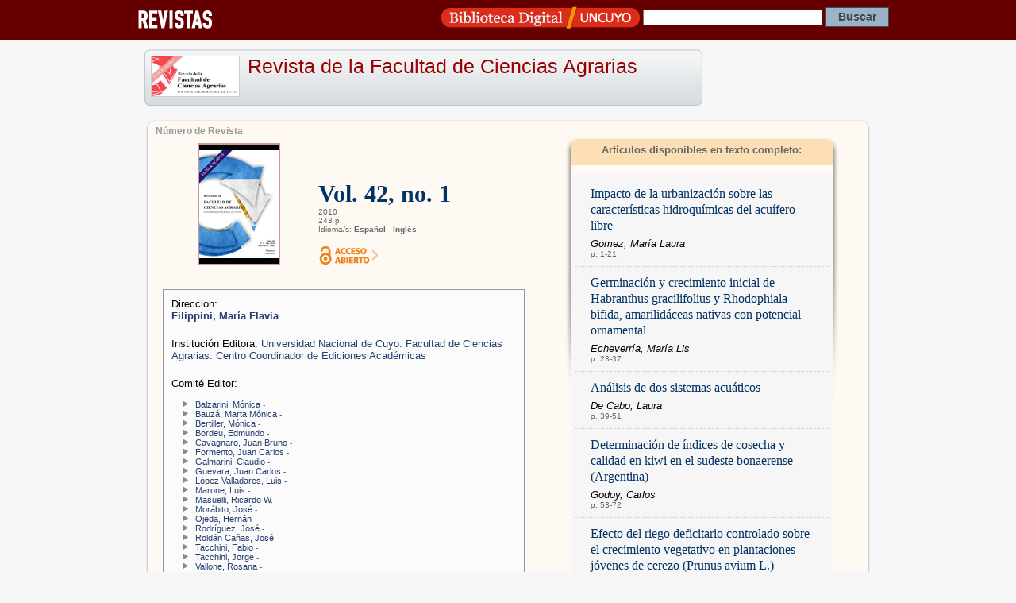

--- FILE ---
content_type: text/html; charset=UTF-8
request_url: https://ica.bdigital.uncu.edu.ar/3493
body_size: 6246
content:
<!DOCTYPE HTML PUBLIC "-//W3C//DTD HTML 4.01 Transitional//EN"
"http://www.w3.org/TR/html4/loose.dtd">
<html>
<head>

<title>Revista Revista de la Facultad de Ciencias Agrarias
/ Vol. 42, no. 1 · 
 Biblioteca Digital | SID | UNCuyo </title>

<meta name='keywords' content='Cultura Universidad Nacional de Cuyo Mendoza Argentina Educacion Revistas Científicas Latinoamérica'>
<meta HTTP-EQUIV="Content-type" CONTENT="text/html; charset=UTF-8">
<link href="/css/contenido_new.css" rel="stylesheet" type="text/css">
<link href="../css/contenido_new.css" rel="stylesheet" type="text/css">
<link rel="shortcut icon" href="/bdigital/plantillas/img/icon.ico" type="image/x-icon">
<link href="/bdigital/plantillas/img/icon.ico" rel="shortcut icon">
<link href='http://fonts.googleapis.com/css?family=Shanti' rel='stylesheet' type='text/css'>
<link href='http://fonts.googleapis.com/css?family=Roboto+Condensed:400,700' rel='stylesheet' type='text/css'>
<style type="text/css">
<!-- 
.Estilo1 {font-weight: bold}
-->
</style>

<script type="text/javascript">

startMenu = function() {
if (document.all&&document.getElementById) {
cssmenu = document.getElementById("csstopmenu");
for (i=0; i<cssmenu.childNodes.length; i++) {
node = cssmenu.childNodes[i];
if (node.nodeName=="LI") {
node.onmouseover=function() {
this.className+=" over";
}
node.onmouseout=function(){                  
this.className=this.className.replace(" over", "")
}
}
}
}
}

if (window.attachEvent)
window.attachEvent("onload", startMenu)
else
window.onload=startMenu;

</script>
<script language="JavaScript" type="text/JavaScript">
	   <!--
	   function MM_jumpMenu(targ,selObj,restore){ //v3.0
	     eval(targ+".location='"+selObj.options[selObj.selectedIndex].value+"'");
	     if (restore) selObj.selectedIndex=0;
	   }
	   //-->
	   </script>
     <!-- inicio headersite /header.php -->
<meta HTTP-EQUIV="Content-type" CONTENT="text/html; charset=UTF-8">
<meta name="keywords" content="Cultura Universidad Nacional de Cuyo Mendoza Argentina Educaci&oacute;n Revistas Cient&iacute;ficas Latinoam&eacute;rica Libros Digitales Acceso Abierto Open Access OAI PMH Biblioteca Digital Library tesis video audio proyectos de investigaci&oacute;n ">
<meta name="description" content="La Facultad de Ciencias Agrarias UNCuyo edita semestralmente su Revista para cumplir tales objetivos dentro de las áreas de la Agronomía, Ciencia de los Alimentos, Recursos Naturales Renovables y especialidades afines. El material que se publica pertenece tanto a personal actuante en la propia institución así como en otras facultades y centros de investigación del país y del extranjero. La evaluación de los artículos está sometida a las normas internacionales vigentes, con referato previo de sus contenidos por parte de especialistas en cada disciplina.">
<meta name="verify-v1" content="V8rjNMKlVk9yIhIx6XEyZe8ctwhc11ESec1saLmzfH4=" >
<link href="/moz-search-plugin.xml" title="Bdigital UNCuyo para Firefox" type="application/opensearchdescription+xml" rel="search" />
<link type="application/opensearchdescription+xml" rel="search" href="/description.xml" title="Biblioteca Digital UNCuyo" />
<meta property="og:site_name" content="Biblioteca Digital UNCUYO - Del Sistema Integrado de Documentación - UNCUYO" />
<meta property="og:title" content="Biblioteca Digital UNCUYO - Del Sistema Integrado de Documentación - UNCUYO" />
<meta property="og:description" content="Biblioteca Digital de la UNCuyo. Repositorio digital de la producci&oacute;n cient&iacute;fico acad&eacute;mica de la Universidad Nacional de Cuyo. Colecciones de Revistas, Audiovisuales, Archivos Sonoros, Tesis, Informes y Proyectos de Investigaci&oacute;n" />
<meta property="og:url" content="/" />
<!-- Meta Robots para determinar que será indexado por el buscador -->
<meta name="robots" content="index,follow" />	
<meta name="author" content="Desarrollo Web - SID Comunicación" />
          
   
<link href="/css/contenido_new.css" rel="stylesheet" type="text/css">
<link href="/css/960.css" rel="stylesheet" type="text/css">
<link rel="shortcut icon" href="/plantillas/img/icon.ico" type="image/x-icon">
<link rel="image_src" href="/img/banner.jpg" />

          
<script type='text/javascript' src='/js/jquery.min.js'></script>
<script type='text/javascript' src='/js/qrcode.min.js'></script>
<script type="text/javascript">
 jQuery.noConflict();
</script>
<script type="application/ld+json">
{
  "@context": "http://schema.org",
    "@type": "Organization",
      "url": "https://bdigital.uncu.edu.ar",
        "logo": "/img/bd.jpg"
        }
        </script>
        <script type="application/ld+json">
        {
          "@context": "http://schema.org",
            "@type": "WebSite",
              "url": "https://bdigital.uncu.edu.ar/",
                "potentialAction": {
                    "@type": "SearchAction",
                        "target": "/buscador.php?op=simple&textosimple={search_term_string}&tipo=todos&tipo=textuales",
                            "query-input": "required name=search_term_string"
                              }
                              }
                              </script>
  
</head>
<body>
<!-- fin headersite /header.php -->
</head>
<body>
 
<div class="barrabd_app" align="right"> 
 
<div class="bd_app_wrap">
<div style="float:left"><a href="/revistas" target="_blank"><img src="/img/revista_app.png" align="absmiddle"></a></div>
<div style="float:right">
<form action="/buscador.php" method="post" name="form_general">
<input name="op" value="simple" type="hidden"/>
		   <input name="pag" value="1" type="hidden"/>
          
           <a href="/" target="_blank"><img src="/img/logo_app.png" width="250" height="34" align="absmiddle"></a>  
 <input name="textosimple" type="text" class="PullDown" value="" size="30">
           <input name="Submit" type="submit" class="boton-buscar" value="Buscar">
  </form>
  </div>
  </div>
</div>
<table width="960" height="100%" border="0" align="center" cellpadding="0" cellspacing="0">
<tr>
	<td valign="top">
    <div class="app-box-title"> 
        
	
        <img src="/objetos_digitales/78/revista-agrarias.jpg" /> 
        <h1>
        <a href="/app/navegador/?idobjeto=78" title="Volver a Revista" >
        Revista de la Facultad de Ciencias Agrarias</a>
        </h1>
       
   </div>
    
    <br style="clear:both" />
    <div style="margin:auto; width:960px;">
    
    
  
</div>

    
    
    <table border="0" cellpadding="0" cellspacing="0" width="100%">
          	<tr>
           		 <td rowspan="3" align="left" valign="top" >
		
                
<table width="95%"  border="0" align="center" cellpadding="0" cellspacing="0">
                  <tr valign="top">
                    <td align="right">&nbsp;</td>
                    <td valign="bottom">&nbsp;</td>
                    <td align="right" valign="bottom">&nbsp;</td>
                    <td>&nbsp;</td>
                  </tr>
                  <tr valign="top">
                    <td width="12" align="right"><img src="/css/img/ficha_topL.gif" width="12" height="22"></td>
                    <td valign="bottom" class="ficha_copete"> <span class="copete">N&uacute;mero de Revista</span></td>
                    <td align="right" valign="bottom" class="ficha_copete">
                    <!--<a href="/app/navegador/?idobjeto=78" class="topico">&lt; Volver a Revista </a>--></td>
                    <td><img src="/css/img/ficha_topR.gif" alt="" width="12" height="22"></td>
                  </tr>
                  <tr valign="top">
                    <td class="ficha_ladoL">&nbsp;</td>
                    <td colspan="2" class="ficha_app">
                    <table width="100%" border="0" cellspacing="0" cellpadding="0">
                      <tr>
                        <td valign="top"><table border="0" cellpadding="4" cellspacing="0" width="100%">

                           
                          </table>
                            <table width="100%" border="0" cellspacing="0" cellpadding="0">
                              <tr>
                                <td valign="top">

                                  <table width="100%" border="0" cellpadding="4" cellspacing="0" class="tablacontenido">
                    <tr>
                      <td width="50%" height="90" valign="top" ><table width="480" height="160" border="0" cellpadding="4" cellspacing="0">
                        <tr align="left" valign="top">
                        <td width="154" align="center" valign="bottom"><img src="/objetos_digitales/3493/tapa-2010.jpg" height="150" class="imgborder"> </td>
                          <td width="234" align="left" valign="bottom">
<div><span class="title_nro"> Vol. 42, no. 1</span><br>
<h2></h2>
<span class="data_txt"> 2010<br />


243 p.<br />
Idioma/s: <strong>Español - Inglés</strong></span><br />
<br>
<img src="/img/mini-oa-app.jpg"></div>                              </td>
                        </tr>
                      </table>                         </td>
                      <td width="50%" rowspan="3" align="center" valign="top" class="fond_list"  >  
                      <table width="330" border="0" align="center" cellpadding="5" cellspacing="0">
                        <tr>
                          <td height="33" align="center" valign="top" >
                          <h3 align="center" class="textMenu3gris">Art&iacute;culos disponibles
                            en texto completo:</h3></td>
                        </tr>
                        
                        <tr>
                          <td bgcolor="#F6F6F6">
<div id="Layer1" style="width:320px; border:1px"> 


<div class="lista-elemento">
<a href="/app/navegador/?idobjeto=3494">
<h3> 


Impacto de la urbanización sobre las características hidroquímicas del acuífero libre


</h3> </a> 

<em>Gomez, María Laura</em><br />
<span class="seccion"> </span>
<span class="data_txt">p. 1-21 </span>
</div>


<div class="lista-elemento">
<a href="/app/navegador/?idobjeto=3495">
<h3> 


Germinación y crecimiento inicial de Habranthus gracilifolius y Rhodophiala bifida, amarilidáceas nativas con potencial ornamental


</h3> </a> 

<em>Echeverría, María Lis</em><br />
<span class="seccion"> </span>
<span class="data_txt">p. 23-37 </span>
</div>


<div class="lista-elemento">
<a href="/app/navegador/?idobjeto=3497">
<h3> 


Análisis de dos sistemas acuáticos


</h3> </a> 

<em>De Cabo, Laura</em><br />
<span class="seccion"> </span>
<span class="data_txt">p. 39-51 </span>
</div>


<div class="lista-elemento">
<a href="/app/navegador/?idobjeto=3506">
<h3> 


Determinación de índices de cosecha y calidad en kiwi en el sudeste bonaerense (Argentina)


</h3> </a> 

<em>Godoy, Carlos</em><br />
<span class="seccion"> </span>
<span class="data_txt">p. 53-72 </span>
</div>


<div class="lista-elemento">
<a href="/app/navegador/?idobjeto=3507">
<h3> 


Efecto del riego deficitario controlado sobre el crecimiento vegetativo en plantaciones jóvenes de cerezo (Prunus avium L.)


</h3> </a> 

<em>Podestá, Lidia</em><br />
<span class="seccion"> </span>
<span class="data_txt">p. 73-91 </span>
</div>


<div class="lista-elemento">
<a href="/app/navegador/?idobjeto=3508">
<h3> 


Efecto de la labranza y la cobertura vegetal sobre el escurrimiento y la pérdida de suelo en la región central de la provincia de Buenos Aires


</h3> </a> 

<em>Crespo, Roberto J.</em><br />
<span class="seccion"> </span>
<span class="data_txt">p. 93-106 </span>
</div>


<div class="lista-elemento">
<a href="/app/navegador/?idobjeto=3509">
<h3> 


Mejora de la gestión del agua de riego mediante el uso de indicadores de riego


</h3> </a> 

<em>Roldán Cañas, José</em><br />
<span class="seccion"> </span>
<span class="data_txt">p. 107-124 </span>
</div>


<div class="lista-elemento">
<a href="/app/navegador/?idobjeto=3512">
<h3> 


Efectos de la carga frutal y del ambiente lumínico en ciruelo D’Agen (Prunus domestica L.)


</h3> </a> 

<em>Chaar, Javier E.</em><br />
<span class="seccion"> </span>
<span class="data_txt">p. 125-133 </span>
</div>


<div class="lista-elemento">
<a href="/app/navegador/?idobjeto=3513">
<h3> 


Evaluación de aceites y extractos vegetales para el control de Sitophilus zeamaiz y su efecto en la calidad de semilla de maíz


</h3> </a> 

<em>Cerna Chávez, Ernesto</em><br />
<span class="seccion"> </span>
<span class="data_txt">p. 135-145 </span>
</div>


<div class="lista-elemento">
<a href="/app/navegador/?idobjeto=3537">
<h3> 


Índices de calidad de sitio de Populus nigra ‘Italica’ en plantaciones lineales en el noroeste de Chubut


</h3> </a> 

<em>Amico, Ivana</em><br />
<span class="seccion"> </span>
<span class="data_txt">p. 147-158 </span>
</div>


<div class="lista-elemento">
<a href="/app/navegador/?idobjeto=3552">
<h3> 


Desarrollo preliminar de descriptores para el análisis sensorial de ajos desecados y liofilizados


</h3> </a> 

<em>Coste, Elena</em><br />
<span class="seccion"> </span>
<span class="data_txt">p. 159-168 </span>
</div>


<div class="lista-elemento">
<a href="/app/navegador/?idobjeto=3553">
<h3> 


Contaminación por fosfatos en el oasis bajo riego del río Mendoza


</h3> </a> 

<em>Lavie, Emilie</em><br />
<span class="seccion"> </span>
<span class="data_txt">p. 169-184 </span>
</div>


<div class="lista-elemento">
<a href="/app/navegador/?idobjeto=3554">
<h3> 


Propiedades químicas de suelos desarrollados sobre distintos materiales originales bajo bosques de Austrocedrus chilensis


</h3> </a> 

<em>Morales, Daniela</em><br />
<span class="seccion"> </span>
<span class="data_txt">p. 185-200 </span>
</div>


<div class="lista-elemento">
<a href="/app/navegador/?idobjeto=3555">
<h3> 


Fluctuación poblacional de dos eriófidos del olivo (Acari: Eriophyidae) en Coquimbito (Maipú, Mendoza, Argentina)


</h3> </a> 

<em>Dagatti, Carla Vanina</em><br />
<span class="seccion"> </span>
<span class="data_txt">p. 201-206 </span>
</div>


<div class="lista-elemento">
<a href="/app/navegador/?idobjeto=3556">
<h3> 


Uso de aguas residuales urbanas en el riego de colza (Brassica napus L.) con destino a biocombustible


</h3> </a> 

<em>Rebora, Cecilia</em><br />
<span class="seccion"> </span>
<span class="data_txt">p. 207-212 </span>
</div>


<div class="lista-elemento">
<a href="/app/navegador/?idobjeto=3557">
<h3> 


Eficiencia de la retención hídrica de las cubiertas vegetadas


</h3> </a> 

<em>Rosatto, Héctor</em><br />
<span class="seccion"> </span>
<span class="data_txt">p. 213-219 </span>
</div>


<div class="lista-elemento">
<a href="/app/navegador/?idobjeto=3558">
<h3> 


El viento y la vida de las plantas


</h3> </a> 

<em>Golberg, Alberto Daniel</em><br />
<span class="seccion"> </span>
<span class="data_txt">p. 221-243 </span>
</div>



</div>                         


						  </td>
                        </tr>
                      </table>                    </td>
                    </tr>
                    <tr>
                      <td height="10" valign="top" ></td>
                      </tr>
                    <tr>
                      <td width="50%" valign="top" >
                       <table width="95%" cellpadding="10" cellspacing="0" class="box-app">



<tr>
<td valign="top">Direcci&oacute;n: <br />
<span class="textMenu3">
<strong>Filippini, María Flavia</strong>
</span>
</td>
</tr>

                                        <tr>
                                          <td valign="top">Instituci&oacute;n Editora: <span class="textMenu3">Universidad Nacional de Cuyo. Facultad de Ciencias Agrarias. Centro Coordinador de Ediciones Académicas</span></td>
                                        </tr>
                                        <tr>
                                          <td valign="top">



Comit&eacute; Editor:
<ul class="lista">


    

	
    <li>Balzarini, Mónica 
     <span class="data_txt">
    <strong></strong> - 
    <em></em></span>
    
    </li>
  	
    <li>Bauzá, Marta Mónica 
     <span class="data_txt">
    <strong></strong> - 
    <em></em></span>
    
    </li>
  	
    <li>Bertiller, Mónica 
     <span class="data_txt">
    <strong></strong> - 
    <em></em></span>
    
    </li>
  	
    <li>Bordeu, Edmundo 
     <span class="data_txt">
    <strong></strong> - 
    <em></em></span>
    
    </li>
  	
    <li>Cavagnaro, Juan Bruno 
     <span class="data_txt">
    <strong></strong> - 
    <em></em></span>
    
    </li>
  	
    <li>Formento, Juan Carlos 
     <span class="data_txt">
    <strong></strong> - 
    <em></em></span>
    
    </li>
  	
    <li>Galmarini, Claudio 
     <span class="data_txt">
    <strong></strong> - 
    <em></em></span>
    
    </li>
  	
    <li>Guevara, Juan Carlos 
     <span class="data_txt">
    <strong></strong> - 
    <em></em></span>
    
    </li>
  	
    <li>López Valladares, Luis 
     <span class="data_txt">
    <strong></strong> - 
    <em></em></span>
    
    </li>
  	
    <li>Marone, Luis 
     <span class="data_txt">
    <strong></strong> - 
    <em></em></span>
    
    </li>
  	
    <li>Masuelli, Ricardo W. 
     <span class="data_txt">
    <strong></strong> - 
    <em></em></span>
    
    </li>
  	
    <li>Morábito, José 
     <span class="data_txt">
    <strong></strong> - 
    <em></em></span>
    
    </li>
  	
    <li>Ojeda, Hernán 
     <span class="data_txt">
    <strong></strong> - 
    <em></em></span>
    
    </li>
  	
    <li>Rodríguez, José 
     <span class="data_txt">
    <strong></strong> - 
    <em></em></span>
    
    </li>
  	
    <li>Roldán Cañas, José 
     <span class="data_txt">
    <strong></strong> - 
    <em></em></span>
    
    </li>
  	
    <li>Tacchini, Fabio 
     <span class="data_txt">
    <strong></strong> - 
    <em></em></span>
    
    </li>
  	
    <li>Tacchini, Jorge 
     <span class="data_txt">
    <strong></strong> - 
    <em></em></span>
    
    </li>
  	
    <li>Vallone, Rosana 
     <span class="data_txt">
    <strong></strong> - 
    <em></em></span>
    
    </li>
  	
    

</ul>

 
 
 









												 









	













 
  <p style="color:#333"> <em>ISSN:</em><br>
<strong> 0370-4661<br />1853-8665 (electrónico)</strong>
 </p>




 </td>
                                        </tr>
                                                                                                                 </table>
                                   		<br />
    <table width="95%" height="160" border="0" cellpadding="4" cellspacing="0">
      <tr align="left" valign="top">
        <td align="left" valign="top"> 
        
         
                                  
                                  
                                  <hr/>
        
        
        
         
         
          <p><strong>Descriptores:</strong> </p>
          <span class="tags">Ciencias agrarias - Ciencias ambientales - Tecnología de alimentos</span>
            <br /> 
            <br />
		   
                   
                   
                    
           
                   
                   
                    
                    <hr />
<div class="description-app">



<p><strong>Presentaci&oacute;n:</strong></p>



<p><strong></strong><br/>
 La Facultad de Ciencias Agrarias UNCuyo edita semestralmente su Revista para cumplir tales objetivos dentro de las áreas de la Agronomía, Ciencia de los Alimentos, Recursos Naturales Renovables y especialidades afines. El material que se publica pertenece tanto a personal actuante en la propia institución así como en otras facultades y centros de investigación del país y del extranjero. La evaluación de los artículos está sometida a las normas internacionales vigentes, con referato previo de sus contenidos por parte de especialistas en cada disciplina. </p>

</div>




 
         

 
  <p style="color:#333"> <em>ISSN:</em><br>
<strong> 0370-4661<br />1853-8665 (electrónico)</strong>
 </p>




             </td>
          </tr>
        <tr><td>
        <hr/>
        <p ><a href="https://creativecommons.org/licenses/by-nc-sa/3.0/deed.es" target="_blank" rel="license"><img alt="Licencia Creative Commons" style="border-width:0" src="https://i.creativecommons.org/l/by-nc-sa/3.0/88x31.png" /></a><br />
Este obra está bajo una <a href="https://creativecommons.org/licenses/by-nc-sa/3.0/deed.es" target="_blank" rel="license">Licencia Creative Commons Atribución-NoComercial-CompartirIgual 3.0 Unported</a>.<br>
<a href="https://creativecommons.org/licenses/by-nc-sa/3.0/deed.es" target="_blank"><strong>Conozca más sobre esta licencia &gt;</strong></a></p>
</td></tr>  
        </table>        				
        </td>
                      	</tr>
                    </table>					</td>
                    </tr>
                    </table>
                        <!-- stopprint -->                        </td>
                      </tr>
                    </table>                                         </td>
                    <td width="13" class="ficha_ladoR">&nbsp;</td>
                  </tr>
                  <tr valign="top">
                    <td width="12" align="right"><img src="/css/img/ficha_botL.gif" alt="" width="12" height="13"></td>
                    <td colspan="2" class="ficha_bottom">&nbsp;</td>
                    <td class="td_result2"><img src="/css/img/ficha_botR.gif" alt="" width="12" height="13"></td>
                  </tr>
                </table>
            
           
            
                  </td>     	
			</tr>
		</table>
       </td>
	</tr>
</table>


<div class="Footer2">

    <div class="footer-data">
        <div class="footer-img">
        <a href="https://sid.uncu.edu.ar" target="_blank">
         <img src="https://sid.uncu.edu.ar/sid/wp-content/uploads/2017/06/logo-sid-transp.png" />
         </a>
         </div>
     
    <div class="footer-info">
        <ul>
            <li>	Contacto: bdigital @ uncu.edu.ar</li>
            <li>	Tel: + 261 4132503</li><br>
            <li>Administraci&oacute;n: Biblioteca Central "Dr. Arturo A Roig" UNCUYO</li>
        </ul>
    
    </div>
    </div>

</div>

    <script>
        jQuery(document).ready(function(){
        var sactual = 'xxx' ;
jQuery('.seccion').each(function(f){ var seccion = (jQuery(this).html());
    if (sactual!=seccion) {
  sactual=seccion ;
  jQuery(this).hide();
      if (sactual.trim()!='')
      jQuery(this).parent().before('<h2 class="secciones" >'+sactual+'</h2>');
  
}
                                    else jQuery(this).hide();
                                    ;
                                   })});

</script>



<script type="text/javascript">
var gaJsHost = (("https:" == document.location.protocol) ? "https://ssl." : "http://www.");
document.write(unescape("%3Cscript src='" + gaJsHost + "google-analytics.com/ga.js' type='text/javascript'%3E%3C/script%3E"));
</script>
<script type="text/javascript">
try {
var pageTracker = _gat._getTracker("UA-947427-1");
pageTracker._trackPageview();
} catch(err) {}
</script>


</body>
</html>

<!-- Plantilla usada : plantilla_numero.htm del directorio /var/www/html//plantillas_app -->